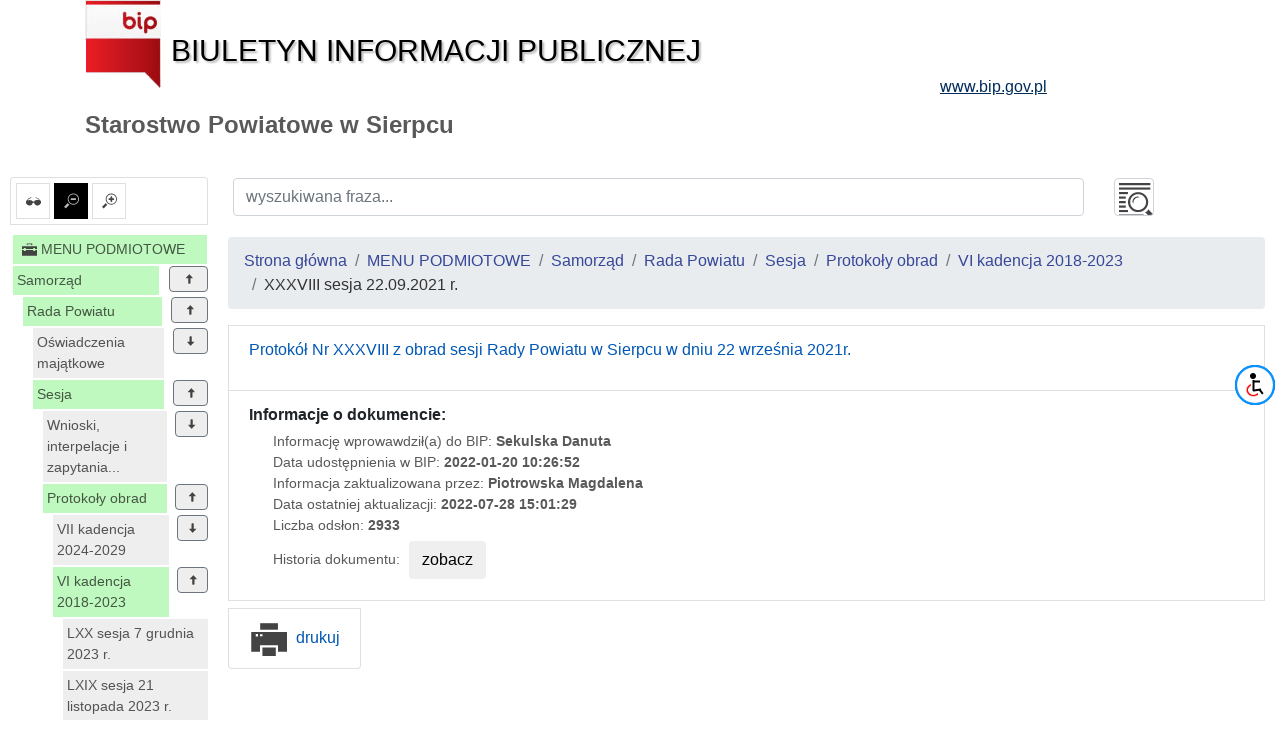

--- FILE ---
content_type: application/javascript
request_url: https://sierpc.starostwo.gov.pl/js/main/menu-simple.js
body_size: 160
content:
$(document).ready(function()
{
	$('#menu-left .dropdown').click(function(){
	
		if( $(this).parent().children('a').attr('href') != undefined )
			window.location.href = $(this).parent().children('a').attr('href');
		
	});
});